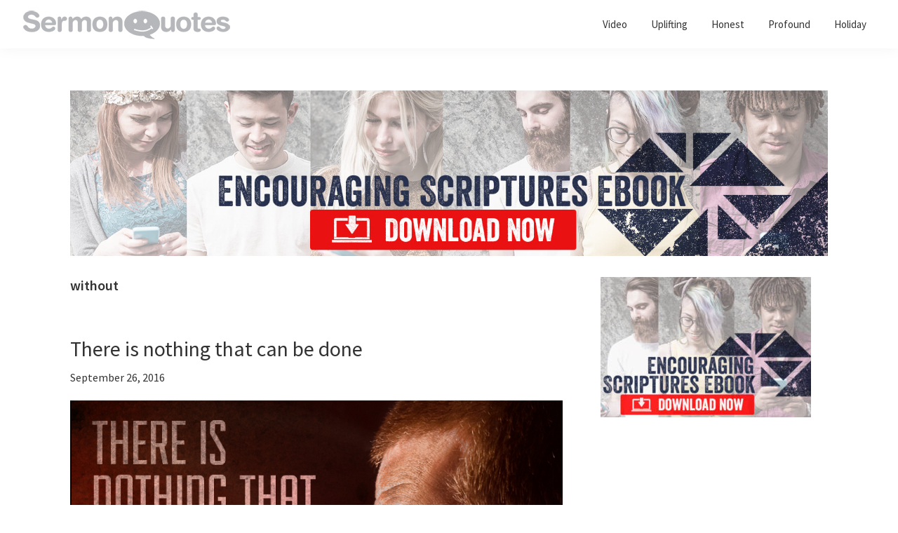

--- FILE ---
content_type: text/html; charset=UTF-8
request_url: https://sermonquotes.com/tag/without
body_size: 9320
content:
<!DOCTYPE html>
<html lang="en-US">
<head >
<meta charset="UTF-8" />
<meta name="viewport" content="width=device-width, initial-scale=1" />
<meta name='robots' content='index, follow, max-image-preview:large, max-snippet:-1, max-video-preview:-1' />
	<style>img:is([sizes="auto" i], [sizes^="auto," i]) { contain-intrinsic-size: 3000px 1500px }</style>
	
	<!-- This site is optimized with the Yoast SEO plugin v26.3 - https://yoast.com/wordpress/plugins/seo/ -->
	<title>without Archives - SermonQuotes</title>
	<link rel="canonical" href="https://sermonquotes.com/tag/without" />
	<meta property="og:locale" content="en_US" />
	<meta property="og:type" content="article" />
	<meta property="og:title" content="without Archives - SermonQuotes" />
	<meta property="og:url" content="https://sermonquotes.com/tag/without" />
	<meta property="og:site_name" content="SermonQuotes" />
	<meta name="twitter:card" content="summary_large_image" />
	<meta name="twitter:site" content="@SermonQuotes" />
	<script type="application/ld+json" class="yoast-schema-graph">{"@context":"https://schema.org","@graph":[{"@type":"CollectionPage","@id":"https://sermonquotes.com/tag/without","url":"https://sermonquotes.com/tag/without","name":"without Archives - SermonQuotes","isPartOf":{"@id":"https://sermonquotes.com/#website"},"primaryImageOfPage":{"@id":"https://sermonquotes.com/tag/without#primaryimage"},"image":{"@id":"https://sermonquotes.com/tag/without#primaryimage"},"thumbnailUrl":"https://sermonquotes.b-cdn.net/wp-content/uploads/2016/09/Dallas-Willard1.jpg","breadcrumb":{"@id":"https://sermonquotes.com/tag/without#breadcrumb"},"inLanguage":"en-US"},{"@type":"ImageObject","inLanguage":"en-US","@id":"https://sermonquotes.com/tag/without#primaryimage","url":"https://sermonquotes.b-cdn.net/wp-content/uploads/2016/09/Dallas-Willard1.jpg","contentUrl":"https://sermonquotes.b-cdn.net/wp-content/uploads/2016/09/Dallas-Willard1.jpg","width":750,"height":750},{"@type":"BreadcrumbList","@id":"https://sermonquotes.com/tag/without#breadcrumb","itemListElement":[{"@type":"ListItem","position":1,"name":"Home","item":"https://sermonquotes.com/"},{"@type":"ListItem","position":2,"name":"without"}]},{"@type":"WebSite","@id":"https://sermonquotes.com/#website","url":"https://sermonquotes.com/","name":"SermonQuotes","description":"Sermon Quotes to inspire and encourage you in your faith","publisher":{"@id":"https://sermonquotes.com/#organization"},"potentialAction":[{"@type":"SearchAction","target":{"@type":"EntryPoint","urlTemplate":"https://sermonquotes.com/?s={search_term_string}"},"query-input":{"@type":"PropertyValueSpecification","valueRequired":true,"valueName":"search_term_string"}}],"inLanguage":"en-US"},{"@type":"Organization","@id":"https://sermonquotes.com/#organization","name":"SermonQuotes","url":"https://sermonquotes.com/","logo":{"@type":"ImageObject","inLanguage":"en-US","@id":"https://sermonquotes.com/#/schema/logo/image/","url":"https://sermonquotes.b-cdn.net/wp-content/uploads/2016/10/cropped-sq-logo-300x45.png","contentUrl":"https://sermonquotes.b-cdn.net/wp-content/uploads/2016/10/cropped-sq-logo-300x45.png","width":300,"height":45,"caption":"SermonQuotes"},"image":{"@id":"https://sermonquotes.com/#/schema/logo/image/"},"sameAs":["https://www.facebook.com/SermonQuotes","https://x.com/SermonQuotes"]}]}</script>
	<!-- / Yoast SEO plugin. -->


<link rel='dns-prefetch' href='//fonts.googleapis.com' />
<link rel='dns-prefetch' href='//cdn.openshareweb.com' />
<link rel='dns-prefetch' href='//cdn.shareaholic.net' />
<link rel='dns-prefetch' href='//www.shareaholic.net' />
<link rel='dns-prefetch' href='//analytics.shareaholic.com' />
<link rel='dns-prefetch' href='//recs.shareaholic.com' />
<link rel='dns-prefetch' href='//partner.shareaholic.com' />
<link href='https://fonts.gstatic.com' crossorigin rel='preconnect' />
<link rel='preconnect' href='https://sermonquotes.b-cdn.net' />
<link rel="alternate" type="application/rss+xml" title="SermonQuotes &raquo; Feed" href="https://sermonquotes.com/feed" />
<link rel="alternate" type="application/rss+xml" title="SermonQuotes &raquo; Comments Feed" href="https://sermonquotes.com/comments/feed" />
<link rel="alternate" type="application/rss+xml" title="SermonQuotes &raquo; without Tag Feed" href="https://sermonquotes.com/tag/without/feed" />
<!-- Shareaholic - https://www.shareaholic.com -->
<link rel='preload' href='//cdn.shareaholic.net/assets/pub/shareaholic.js' as='script'/>
<script data-no-minify='1' data-cfasync='false'>
_SHR_SETTINGS = {"endpoints":{"local_recs_url":"https:\/\/sermonquotes.com\/wp-admin\/admin-ajax.php?action=shareaholic_permalink_related","ajax_url":"https:\/\/sermonquotes.com\/wp-admin\/admin-ajax.php","share_counts_url":"https:\/\/sermonquotes.com\/wp-admin\/admin-ajax.php?action=shareaholic_share_counts_api"},"site_id":"1a2ac888fea648638721b17346aa6b5d"};
</script>
<script data-no-minify='1' data-cfasync='false' src='//cdn.shareaholic.net/assets/pub/shareaholic.js' data-shr-siteid='1a2ac888fea648638721b17346aa6b5d' async ></script>

<!-- Shareaholic Content Tags -->
<meta name='shareaholic:site_name' content='SermonQuotes' />
<meta name='shareaholic:language' content='en-US' />
<meta name='shareaholic:article_visibility' content='private' />
<meta name='shareaholic:site_id' content='1a2ac888fea648638721b17346aa6b5d' />
<meta name='shareaholic:wp_version' content='9.7.13' />

<!-- Shareaholic Content Tags End -->
<script>
window._wpemojiSettings = {"baseUrl":"https:\/\/s.w.org\/images\/core\/emoji\/16.0.1\/72x72\/","ext":".png","svgUrl":"https:\/\/s.w.org\/images\/core\/emoji\/16.0.1\/svg\/","svgExt":".svg","source":{"concatemoji":"https:\/\/sermonquotes.b-cdn.net\/wp-includes\/js\/wp-emoji-release.min.js?ver=6.8.3"}};
/*! This file is auto-generated */
!function(s,n){var o,i,e;function c(e){try{var t={supportTests:e,timestamp:(new Date).valueOf()};sessionStorage.setItem(o,JSON.stringify(t))}catch(e){}}function p(e,t,n){e.clearRect(0,0,e.canvas.width,e.canvas.height),e.fillText(t,0,0);var t=new Uint32Array(e.getImageData(0,0,e.canvas.width,e.canvas.height).data),a=(e.clearRect(0,0,e.canvas.width,e.canvas.height),e.fillText(n,0,0),new Uint32Array(e.getImageData(0,0,e.canvas.width,e.canvas.height).data));return t.every(function(e,t){return e===a[t]})}function u(e,t){e.clearRect(0,0,e.canvas.width,e.canvas.height),e.fillText(t,0,0);for(var n=e.getImageData(16,16,1,1),a=0;a<n.data.length;a++)if(0!==n.data[a])return!1;return!0}function f(e,t,n,a){switch(t){case"flag":return n(e,"\ud83c\udff3\ufe0f\u200d\u26a7\ufe0f","\ud83c\udff3\ufe0f\u200b\u26a7\ufe0f")?!1:!n(e,"\ud83c\udde8\ud83c\uddf6","\ud83c\udde8\u200b\ud83c\uddf6")&&!n(e,"\ud83c\udff4\udb40\udc67\udb40\udc62\udb40\udc65\udb40\udc6e\udb40\udc67\udb40\udc7f","\ud83c\udff4\u200b\udb40\udc67\u200b\udb40\udc62\u200b\udb40\udc65\u200b\udb40\udc6e\u200b\udb40\udc67\u200b\udb40\udc7f");case"emoji":return!a(e,"\ud83e\udedf")}return!1}function g(e,t,n,a){var r="undefined"!=typeof WorkerGlobalScope&&self instanceof WorkerGlobalScope?new OffscreenCanvas(300,150):s.createElement("canvas"),o=r.getContext("2d",{willReadFrequently:!0}),i=(o.textBaseline="top",o.font="600 32px Arial",{});return e.forEach(function(e){i[e]=t(o,e,n,a)}),i}function t(e){var t=s.createElement("script");t.src=e,t.defer=!0,s.head.appendChild(t)}"undefined"!=typeof Promise&&(o="wpEmojiSettingsSupports",i=["flag","emoji"],n.supports={everything:!0,everythingExceptFlag:!0},e=new Promise(function(e){s.addEventListener("DOMContentLoaded",e,{once:!0})}),new Promise(function(t){var n=function(){try{var e=JSON.parse(sessionStorage.getItem(o));if("object"==typeof e&&"number"==typeof e.timestamp&&(new Date).valueOf()<e.timestamp+604800&&"object"==typeof e.supportTests)return e.supportTests}catch(e){}return null}();if(!n){if("undefined"!=typeof Worker&&"undefined"!=typeof OffscreenCanvas&&"undefined"!=typeof URL&&URL.createObjectURL&&"undefined"!=typeof Blob)try{var e="postMessage("+g.toString()+"("+[JSON.stringify(i),f.toString(),p.toString(),u.toString()].join(",")+"));",a=new Blob([e],{type:"text/javascript"}),r=new Worker(URL.createObjectURL(a),{name:"wpTestEmojiSupports"});return void(r.onmessage=function(e){c(n=e.data),r.terminate(),t(n)})}catch(e){}c(n=g(i,f,p,u))}t(n)}).then(function(e){for(var t in e)n.supports[t]=e[t],n.supports.everything=n.supports.everything&&n.supports[t],"flag"!==t&&(n.supports.everythingExceptFlag=n.supports.everythingExceptFlag&&n.supports[t]);n.supports.everythingExceptFlag=n.supports.everythingExceptFlag&&!n.supports.flag,n.DOMReady=!1,n.readyCallback=function(){n.DOMReady=!0}}).then(function(){return e}).then(function(){var e;n.supports.everything||(n.readyCallback(),(e=n.source||{}).concatemoji?t(e.concatemoji):e.wpemoji&&e.twemoji&&(t(e.twemoji),t(e.wpemoji)))}))}((window,document),window._wpemojiSettings);
</script>
<!-- sermonquotes.com is managing ads with Advanced Ads 2.0.13 – https://wpadvancedads.com/ --><script id="sermo-ready">
			window.advanced_ads_ready=function(e,a){a=a||"complete";var d=function(e){return"interactive"===a?"loading"!==e:"complete"===e};d(document.readyState)?e():document.addEventListener("readystatechange",(function(a){d(a.target.readyState)&&e()}),{once:"interactive"===a})},window.advanced_ads_ready_queue=window.advanced_ads_ready_queue||[];		</script>
		<link rel='stylesheet' id='genesis-blocks-style-css-css' href='https://sermonquotes.com/wp-content/plugins/genesis-blocks/dist/style-blocks.build.css?ver=1757373302' media='all' />
<link rel='stylesheet' id='genesis-sample-css' href='https://sermonquotes.b-cdn.net/wp-content/themes/genesis-sample/style.css?ver=3.4.1' media='all' />
<style id='genesis-sample-inline-css'>

		.wp-custom-logo .site-container .custom-logo-link {
			aspect-ratio: 300/45;
		}
		
		.wp-custom-logo .site-container .title-area {
			max-width: 300px;
		}
		
		.wp-custom-logo .title-area {
			padding-top: 12.5px;
		}
		
</style>
<style id='wp-emoji-styles-inline-css'>

	img.wp-smiley, img.emoji {
		display: inline !important;
		border: none !important;
		box-shadow: none !important;
		height: 1em !important;
		width: 1em !important;
		margin: 0 0.07em !important;
		vertical-align: -0.1em !important;
		background: none !important;
		padding: 0 !important;
	}
</style>
<link rel='stylesheet' id='wp-block-library-css' href='https://sermonquotes.b-cdn.net/wp-includes/css/dist/block-library/style.min.css?ver=6.8.3' media='all' />
<style id='classic-theme-styles-inline-css'>
/*! This file is auto-generated */
.wp-block-button__link{color:#fff;background-color:#32373c;border-radius:9999px;box-shadow:none;text-decoration:none;padding:calc(.667em + 2px) calc(1.333em + 2px);font-size:1.125em}.wp-block-file__button{background:#32373c;color:#fff;text-decoration:none}
</style>
<style id='global-styles-inline-css'>
:root{--wp--preset--aspect-ratio--square: 1;--wp--preset--aspect-ratio--4-3: 4/3;--wp--preset--aspect-ratio--3-4: 3/4;--wp--preset--aspect-ratio--3-2: 3/2;--wp--preset--aspect-ratio--2-3: 2/3;--wp--preset--aspect-ratio--16-9: 16/9;--wp--preset--aspect-ratio--9-16: 9/16;--wp--preset--color--black: #000000;--wp--preset--color--cyan-bluish-gray: #abb8c3;--wp--preset--color--white: #ffffff;--wp--preset--color--pale-pink: #f78da7;--wp--preset--color--vivid-red: #cf2e2e;--wp--preset--color--luminous-vivid-orange: #ff6900;--wp--preset--color--luminous-vivid-amber: #fcb900;--wp--preset--color--light-green-cyan: #7bdcb5;--wp--preset--color--vivid-green-cyan: #00d084;--wp--preset--color--pale-cyan-blue: #8ed1fc;--wp--preset--color--vivid-cyan-blue: #0693e3;--wp--preset--color--vivid-purple: #9b51e0;--wp--preset--color--theme-primary: #0073e5;--wp--preset--color--theme-secondary: #0073e5;--wp--preset--gradient--vivid-cyan-blue-to-vivid-purple: linear-gradient(135deg,rgba(6,147,227,1) 0%,rgb(155,81,224) 100%);--wp--preset--gradient--light-green-cyan-to-vivid-green-cyan: linear-gradient(135deg,rgb(122,220,180) 0%,rgb(0,208,130) 100%);--wp--preset--gradient--luminous-vivid-amber-to-luminous-vivid-orange: linear-gradient(135deg,rgba(252,185,0,1) 0%,rgba(255,105,0,1) 100%);--wp--preset--gradient--luminous-vivid-orange-to-vivid-red: linear-gradient(135deg,rgba(255,105,0,1) 0%,rgb(207,46,46) 100%);--wp--preset--gradient--very-light-gray-to-cyan-bluish-gray: linear-gradient(135deg,rgb(238,238,238) 0%,rgb(169,184,195) 100%);--wp--preset--gradient--cool-to-warm-spectrum: linear-gradient(135deg,rgb(74,234,220) 0%,rgb(151,120,209) 20%,rgb(207,42,186) 40%,rgb(238,44,130) 60%,rgb(251,105,98) 80%,rgb(254,248,76) 100%);--wp--preset--gradient--blush-light-purple: linear-gradient(135deg,rgb(255,206,236) 0%,rgb(152,150,240) 100%);--wp--preset--gradient--blush-bordeaux: linear-gradient(135deg,rgb(254,205,165) 0%,rgb(254,45,45) 50%,rgb(107,0,62) 100%);--wp--preset--gradient--luminous-dusk: linear-gradient(135deg,rgb(255,203,112) 0%,rgb(199,81,192) 50%,rgb(65,88,208) 100%);--wp--preset--gradient--pale-ocean: linear-gradient(135deg,rgb(255,245,203) 0%,rgb(182,227,212) 50%,rgb(51,167,181) 100%);--wp--preset--gradient--electric-grass: linear-gradient(135deg,rgb(202,248,128) 0%,rgb(113,206,126) 100%);--wp--preset--gradient--midnight: linear-gradient(135deg,rgb(2,3,129) 0%,rgb(40,116,252) 100%);--wp--preset--font-size--small: 12px;--wp--preset--font-size--medium: 20px;--wp--preset--font-size--large: 20px;--wp--preset--font-size--x-large: 42px;--wp--preset--font-size--normal: 18px;--wp--preset--font-size--larger: 24px;--wp--preset--spacing--20: 0.44rem;--wp--preset--spacing--30: 0.67rem;--wp--preset--spacing--40: 1rem;--wp--preset--spacing--50: 1.5rem;--wp--preset--spacing--60: 2.25rem;--wp--preset--spacing--70: 3.38rem;--wp--preset--spacing--80: 5.06rem;--wp--preset--shadow--natural: 6px 6px 9px rgba(0, 0, 0, 0.2);--wp--preset--shadow--deep: 12px 12px 50px rgba(0, 0, 0, 0.4);--wp--preset--shadow--sharp: 6px 6px 0px rgba(0, 0, 0, 0.2);--wp--preset--shadow--outlined: 6px 6px 0px -3px rgba(255, 255, 255, 1), 6px 6px rgba(0, 0, 0, 1);--wp--preset--shadow--crisp: 6px 6px 0px rgba(0, 0, 0, 1);}:where(.is-layout-flex){gap: 0.5em;}:where(.is-layout-grid){gap: 0.5em;}body .is-layout-flex{display: flex;}.is-layout-flex{flex-wrap: wrap;align-items: center;}.is-layout-flex > :is(*, div){margin: 0;}body .is-layout-grid{display: grid;}.is-layout-grid > :is(*, div){margin: 0;}:where(.wp-block-columns.is-layout-flex){gap: 2em;}:where(.wp-block-columns.is-layout-grid){gap: 2em;}:where(.wp-block-post-template.is-layout-flex){gap: 1.25em;}:where(.wp-block-post-template.is-layout-grid){gap: 1.25em;}.has-black-color{color: var(--wp--preset--color--black) !important;}.has-cyan-bluish-gray-color{color: var(--wp--preset--color--cyan-bluish-gray) !important;}.has-white-color{color: var(--wp--preset--color--white) !important;}.has-pale-pink-color{color: var(--wp--preset--color--pale-pink) !important;}.has-vivid-red-color{color: var(--wp--preset--color--vivid-red) !important;}.has-luminous-vivid-orange-color{color: var(--wp--preset--color--luminous-vivid-orange) !important;}.has-luminous-vivid-amber-color{color: var(--wp--preset--color--luminous-vivid-amber) !important;}.has-light-green-cyan-color{color: var(--wp--preset--color--light-green-cyan) !important;}.has-vivid-green-cyan-color{color: var(--wp--preset--color--vivid-green-cyan) !important;}.has-pale-cyan-blue-color{color: var(--wp--preset--color--pale-cyan-blue) !important;}.has-vivid-cyan-blue-color{color: var(--wp--preset--color--vivid-cyan-blue) !important;}.has-vivid-purple-color{color: var(--wp--preset--color--vivid-purple) !important;}.has-black-background-color{background-color: var(--wp--preset--color--black) !important;}.has-cyan-bluish-gray-background-color{background-color: var(--wp--preset--color--cyan-bluish-gray) !important;}.has-white-background-color{background-color: var(--wp--preset--color--white) !important;}.has-pale-pink-background-color{background-color: var(--wp--preset--color--pale-pink) !important;}.has-vivid-red-background-color{background-color: var(--wp--preset--color--vivid-red) !important;}.has-luminous-vivid-orange-background-color{background-color: var(--wp--preset--color--luminous-vivid-orange) !important;}.has-luminous-vivid-amber-background-color{background-color: var(--wp--preset--color--luminous-vivid-amber) !important;}.has-light-green-cyan-background-color{background-color: var(--wp--preset--color--light-green-cyan) !important;}.has-vivid-green-cyan-background-color{background-color: var(--wp--preset--color--vivid-green-cyan) !important;}.has-pale-cyan-blue-background-color{background-color: var(--wp--preset--color--pale-cyan-blue) !important;}.has-vivid-cyan-blue-background-color{background-color: var(--wp--preset--color--vivid-cyan-blue) !important;}.has-vivid-purple-background-color{background-color: var(--wp--preset--color--vivid-purple) !important;}.has-black-border-color{border-color: var(--wp--preset--color--black) !important;}.has-cyan-bluish-gray-border-color{border-color: var(--wp--preset--color--cyan-bluish-gray) !important;}.has-white-border-color{border-color: var(--wp--preset--color--white) !important;}.has-pale-pink-border-color{border-color: var(--wp--preset--color--pale-pink) !important;}.has-vivid-red-border-color{border-color: var(--wp--preset--color--vivid-red) !important;}.has-luminous-vivid-orange-border-color{border-color: var(--wp--preset--color--luminous-vivid-orange) !important;}.has-luminous-vivid-amber-border-color{border-color: var(--wp--preset--color--luminous-vivid-amber) !important;}.has-light-green-cyan-border-color{border-color: var(--wp--preset--color--light-green-cyan) !important;}.has-vivid-green-cyan-border-color{border-color: var(--wp--preset--color--vivid-green-cyan) !important;}.has-pale-cyan-blue-border-color{border-color: var(--wp--preset--color--pale-cyan-blue) !important;}.has-vivid-cyan-blue-border-color{border-color: var(--wp--preset--color--vivid-cyan-blue) !important;}.has-vivid-purple-border-color{border-color: var(--wp--preset--color--vivid-purple) !important;}.has-vivid-cyan-blue-to-vivid-purple-gradient-background{background: var(--wp--preset--gradient--vivid-cyan-blue-to-vivid-purple) !important;}.has-light-green-cyan-to-vivid-green-cyan-gradient-background{background: var(--wp--preset--gradient--light-green-cyan-to-vivid-green-cyan) !important;}.has-luminous-vivid-amber-to-luminous-vivid-orange-gradient-background{background: var(--wp--preset--gradient--luminous-vivid-amber-to-luminous-vivid-orange) !important;}.has-luminous-vivid-orange-to-vivid-red-gradient-background{background: var(--wp--preset--gradient--luminous-vivid-orange-to-vivid-red) !important;}.has-very-light-gray-to-cyan-bluish-gray-gradient-background{background: var(--wp--preset--gradient--very-light-gray-to-cyan-bluish-gray) !important;}.has-cool-to-warm-spectrum-gradient-background{background: var(--wp--preset--gradient--cool-to-warm-spectrum) !important;}.has-blush-light-purple-gradient-background{background: var(--wp--preset--gradient--blush-light-purple) !important;}.has-blush-bordeaux-gradient-background{background: var(--wp--preset--gradient--blush-bordeaux) !important;}.has-luminous-dusk-gradient-background{background: var(--wp--preset--gradient--luminous-dusk) !important;}.has-pale-ocean-gradient-background{background: var(--wp--preset--gradient--pale-ocean) !important;}.has-electric-grass-gradient-background{background: var(--wp--preset--gradient--electric-grass) !important;}.has-midnight-gradient-background{background: var(--wp--preset--gradient--midnight) !important;}.has-small-font-size{font-size: var(--wp--preset--font-size--small) !important;}.has-medium-font-size{font-size: var(--wp--preset--font-size--medium) !important;}.has-large-font-size{font-size: var(--wp--preset--font-size--large) !important;}.has-x-large-font-size{font-size: var(--wp--preset--font-size--x-large) !important;}
:where(.wp-block-post-template.is-layout-flex){gap: 1.25em;}:where(.wp-block-post-template.is-layout-grid){gap: 1.25em;}
:where(.wp-block-columns.is-layout-flex){gap: 2em;}:where(.wp-block-columns.is-layout-grid){gap: 2em;}
:root :where(.wp-block-pullquote){font-size: 1.5em;line-height: 1.6;}
</style>
<link rel='stylesheet' id='genesis-sample-fonts-css' href='https://fonts.googleapis.com/css?family=Source+Sans+Pro:400,400i,600,700&#038;display=swap' media='all' />
<link rel='stylesheet' id='dashicons-css' href='https://sermonquotes.b-cdn.net/wp-includes/css/dashicons.min.css?ver=6.8.3' media='all' />
<link rel='stylesheet' id='genesis-sample-gutenberg-css' href='https://sermonquotes.b-cdn.net/wp-content/themes/genesis-sample/lib/gutenberg/front-end.css?ver=3.4.1' media='all' />
<style id='genesis-sample-gutenberg-inline-css'>
.gb-block-post-grid .gb-post-grid-items h2 a:hover {
	color: #0073e5;
}

.site-container .wp-block-button .wp-block-button__link {
	background-color: #0073e5;
}

.wp-block-button .wp-block-button__link:not(.has-background),
.wp-block-button .wp-block-button__link:not(.has-background):focus,
.wp-block-button .wp-block-button__link:not(.has-background):hover {
	color: #ffffff;
}

.site-container .wp-block-button.is-style-outline .wp-block-button__link {
	color: #0073e5;
}

.site-container .wp-block-button.is-style-outline .wp-block-button__link:focus,
.site-container .wp-block-button.is-style-outline .wp-block-button__link:hover {
	color: #2396ff;
}		.site-container .has-small-font-size {
			font-size: 12px;
		}		.site-container .has-normal-font-size {
			font-size: 18px;
		}		.site-container .has-large-font-size {
			font-size: 20px;
		}		.site-container .has-larger-font-size {
			font-size: 24px;
		}		.site-container .has-theme-primary-color,
		.site-container .wp-block-button .wp-block-button__link.has-theme-primary-color,
		.site-container .wp-block-button.is-style-outline .wp-block-button__link.has-theme-primary-color {
			color: #0073e5;
		}

		.site-container .has-theme-primary-background-color,
		.site-container .wp-block-button .wp-block-button__link.has-theme-primary-background-color,
		.site-container .wp-block-pullquote.is-style-solid-color.has-theme-primary-background-color {
			background-color: #0073e5;
		}		.site-container .has-theme-secondary-color,
		.site-container .wp-block-button .wp-block-button__link.has-theme-secondary-color,
		.site-container .wp-block-button.is-style-outline .wp-block-button__link.has-theme-secondary-color {
			color: #0073e5;
		}

		.site-container .has-theme-secondary-background-color,
		.site-container .wp-block-button .wp-block-button__link.has-theme-secondary-background-color,
		.site-container .wp-block-pullquote.is-style-solid-color.has-theme-secondary-background-color {
			background-color: #0073e5;
		}
</style>
<link rel='stylesheet' id='simple-social-icons-font-css' href='https://sermonquotes.com/wp-content/plugins/simple-social-icons/css/style.css?ver=3.0.2' media='all' />
<script src="https://sermonquotes.b-cdn.net/wp-includes/js/jquery/jquery.min.js?ver=3.7.1" id="jquery-core-js"></script>
<script src="https://sermonquotes.b-cdn.net/wp-includes/js/jquery/jquery-migrate.min.js?ver=3.4.1" id="jquery-migrate-js"></script>
<link rel="https://api.w.org/" href="https://sermonquotes.com/wp-json/" /><link rel="alternate" title="JSON" type="application/json" href="https://sermonquotes.com/wp-json/wp/v2/tags/440" /><link rel="EditURI" type="application/rsd+xml" title="RSD" href="https://sermonquotes.com/xmlrpc.php?rsd" />
<meta name="generator" content="WordPress 6.8.3" />
<link rel="pingback" href="https://sermonquotes.com/xmlrpc.php" />
<noscript>
    <iframe src="//www.googletagmanager.com/ns.html?id=GTM-WS8TRK" height="0" width="0" style="display:none;visibility:hidden"></iframe>
  </noscript>
  <script>
    (function(w, d, s, l, i) {
      w[l] = w[l] || [];
      w[l].push({
        'gtm.start': new Date().getTime(),
        event: 'gtm.js'
      });
      var f = d.getElementsByTagName(s)[0],
        j = d.createElement(s),
        dl = l != 'dataLayer' ? '&l=' + l : '';
      j.async = true;
      j.src =
        '//www.googletagmanager.com/gtm.js?id=' + i + dl;
      f.parentNode.insertBefore(j, f);
    })(window, document, 'script', 'dataLayer', 'GTM-WS8TRK');

  </script>
<script>
  window.fbAsyncInit = function() {
    FB.init({
      appId      : '1615108855460820',
      xfbml      : true,
      version    : 'v2.8'
    });
  };

  (function(d, s, id){
    var js, fjs = d.getElementsByTagName(s)[0];
    if (d.getElementById(id)) {return;}
    js = d.createElement(s); js.id = id;
    js.src = "//connect.facebook.net/en_US/sdk.js";
    fjs.parentNode.insertBefore(js, fjs);
  }(document, 'script', 'facebook-jssdk'));
</script><script async='async' src='https://www.googletagservices.com/tag/js/gpt.js'></script>
<script>
var googletag = googletag || {};
googletag.cmd = googletag.cmd || [];

googletag.cmd.push(function() {
    googletag.defineSlot('/5500201/sq_desktop_btf_left_300x250', [300, 250], 'btf-left-300x250').addService(googletag.pubads());
    if (window.innerWidth > 767){
        googletag.defineSlot('/5500201/sq_desktop_btf_right_300x250', [300, 250], 'btf-right-300x250').addService(googletag.pubads());
        googletag.defineSlot('/5500201/sq_desktop_right_rail', [[300, 600], [300, 250], [160, 600]], 'right-rail').addService(googletag.pubads());
    } 
    googletag.pubads().enableSingleRequest();
    googletag.pubads().collapseEmptyDivs();
    googletag.enableServices();
});
</script><link rel="icon" href="https://sermonquotes.b-cdn.net/wp-content/uploads/2015/11/avatar_95fb353b4ff1_16.png" sizes="32x32" />
<link rel="icon" href="https://sermonquotes.b-cdn.net/wp-content/uploads/2015/11/avatar_95fb353b4ff1_16.png" sizes="192x192" />
<link rel="apple-touch-icon" href="https://sermonquotes.b-cdn.net/wp-content/uploads/2015/11/avatar_95fb353b4ff1_16.png" />
<meta name="msapplication-TileImage" content="https://sermonquotes.b-cdn.net/wp-content/uploads/2015/11/avatar_95fb353b4ff1_16.png" />
</head>
<body class="archive tag tag-without tag-440 wp-custom-logo wp-embed-responsive wp-theme-genesis wp-child-theme-genesis-sample header-full-width content-sidebar genesis-breadcrumbs-hidden genesis-footer-widgets-hidden no-js aa-prefix-sermo-">	<script>
	//<![CDATA[
	(function(){
		var c = document.body.classList;
		c.remove( 'no-js' );
		c.add( 'js' );
	})();
	//]]>
	</script>
	<div class="site-container"><ul class="genesis-skip-link"><li><a href="#genesis-nav-primary" class="screen-reader-shortcut"> Skip to primary navigation</a></li><li><a href="#genesis-content" class="screen-reader-shortcut"> Skip to main content</a></li><li><a href="#genesis-sidebar-primary" class="screen-reader-shortcut"> Skip to primary sidebar</a></li></ul><header class="site-header"><div class="wrap"><div class="title-area"><a href="https://sermonquotes.com/" class="custom-logo-link" rel="home"><img width="300" height="45" src="https://sermonquotes.b-cdn.net/wp-content/uploads/2016/10/cropped-sq-logo-300x45.png" class="custom-logo" alt="Sermon Quotes" decoding="async" /></a><p class="site-title">SermonQuotes</p><p class="site-description">Sermon Quotes to inspire and encourage you in your faith</p></div><nav class="nav-primary" aria-label="Main" id="genesis-nav-primary"><div class="wrap"><ul id="menu-header-category-menu" class="menu genesis-nav-menu menu-primary js-superfish"><li id="menu-item-10035" class="menu-item menu-item-type-taxonomy menu-item-object-category menu-item-10035"><a href="https://sermonquotes.com/category/video"><span >Video</span></a></li>
<li id="menu-item-5434" class="menu-item menu-item-type-taxonomy menu-item-object-category menu-item-5434"><a href="https://sermonquotes.com/category/uplifting"><span >Uplifting</span></a></li>
<li id="menu-item-5436" class="menu-item menu-item-type-taxonomy menu-item-object-category menu-item-5436"><a href="https://sermonquotes.com/category/honest"><span >Honest</span></a></li>
<li id="menu-item-5437" class="menu-item menu-item-type-taxonomy menu-item-object-category menu-item-5437"><a href="https://sermonquotes.com/category/profound"><span >Profound</span></a></li>
<li id="menu-item-10402" class="menu-item menu-item-type-taxonomy menu-item-object-category menu-item-10402"><a href="https://sermonquotes.com/category/seasonal"><span >Holiday</span></a></li>
</ul></div></nav></div></header><div class="site-inner"><div class="content-sidebar-wrap"><div style="margin-bottom: 30px;margin-left: auto;margin-right: auto;text-align: center;" id="sermo-1511370222"><a href="https://web.sermonquotes.com/encouraging-scripture-ebook/?utm_source=sermonquotes.com&#038;utm_medium=1500x328&#038;utm_content=encourag&#038;utm_campaign=encouraging-scripture-2018" aria-label="encouraging-script-header"><img fetchpriority="high" decoding="async" src="https://sermonquotes.b-cdn.net/wp-content/uploads/encouraging-script-header.jpg" alt=""  width="1500" height="328"  style="display: inline-block;" /></a></div><main class="content" id="genesis-content"><div class="archive-description taxonomy-archive-description taxonomy-description"><h1 class="archive-title">without</h1></div><article class="post-8925 post type-post status-publish format-image has-post-thumbnail category-authors category-believe category-bible category-call-to-action category-guiltshame category-honest category-instructional category-profound category-sermonquotes category-think-about-it category-warning tag-anger tag-dallas-willard tag-kind tag-love tag-nothing tag-patience tag-tolerance tag-without post_format-post-format-image entry" aria-label="There is nothing that can be done"><header class="entry-header"><h2 class="entry-title"><a class="entry-title-link" rel="bookmark" href="https://sermonquotes.com/authors/8925-nothing-can-done.html">There is nothing that can be done</a></h2>
<p class="entry-meta"><time class="entry-modified-time">September 26, 2016</time>
</p></header><div class="entry-content"><div style='display:none;' class='shareaholic-canvas' data-app='share_buttons' data-title='There is nothing that can be done' data-link='https://sermonquotes.com/authors/8925-nothing-can-done.html' data-summary='There is nothing that can be done with anger that cannot be done better without it. - Dallas Willard' data-app-id-name='category_above_content'></div><p><img decoding="async" class="alignnone size-full wp-image-8934" src="http://www.sermonquotes.com/wp-content/uploads/2016/09/Dallas-Willard1.jpg" alt="Dallas Willard1" width="750" height="750" srcset="https://sermonquotes.b-cdn.net/wp-content/uploads/2016/09/Dallas-Willard1.jpg 750w, https://sermonquotes.b-cdn.net/wp-content/uploads/2016/09/Dallas-Willard1-150x150.jpg 150w, https://sermonquotes.b-cdn.net/wp-content/uploads/2016/09/Dallas-Willard1-300x300.jpg 300w, https://sermonquotes.b-cdn.net/wp-content/uploads/2016/09/Dallas-Willard1-60x60.jpg 60w, https://sermonquotes.b-cdn.net/wp-content/uploads/2016/09/Dallas-Willard1-120x120.jpg 120w" sizes="(max-width: 750px) 100vw, 750px" /></p>
<p><span style="font-weight: 400;">There is nothing that can be done with anger that cannot be done better without it.  <strong><em>&#8211; Dallas Willard</em></strong></span></p>
<div style='display:none;' class='shareaholic-canvas' data-app='share_buttons' data-title='There is nothing that can be done' data-link='https://sermonquotes.com/authors/8925-nothing-can-done.html' data-summary='There is nothing that can be done with anger that cannot be done better without it. - Dallas Willard' data-app-id-name='category_below_content'></div></div><footer class="entry-footer"><p class="entry-meta"><span class="entry-categories">Filed Under: <a href="https://sermonquotes.com/category/authors" rel="category tag">Authors</a>, <a href="https://sermonquotes.com/category/believe" rel="category tag">Believe</a>, <a href="https://sermonquotes.com/category/bible" rel="category tag">Bible</a>, <a href="https://sermonquotes.com/category/call-to-action" rel="category tag">Call to Action</a>, <a href="https://sermonquotes.com/category/guiltshame" rel="category tag">Guilt/Shame</a>, <a href="https://sermonquotes.com/category/honest" rel="category tag">Honest</a>, <a href="https://sermonquotes.com/category/instructional" rel="category tag">Instructional</a>, <a href="https://sermonquotes.com/category/profound" rel="category tag">Profound</a>, <a href="https://sermonquotes.com/category/sermonquotes" rel="category tag">SermonQuotes</a>, <a href="https://sermonquotes.com/category/think-about-it" rel="category tag">Think About It</a>, <a href="https://sermonquotes.com/category/warning" rel="category tag">Warning</a></span> <span class="entry-tags">Tagged With: <a href="https://sermonquotes.com/tag/anger" rel="tag">anger</a>, <a href="https://sermonquotes.com/tag/dallas-willard" rel="tag">Dallas Willard</a>, <a href="https://sermonquotes.com/tag/kind" rel="tag">kind</a>, <a href="https://sermonquotes.com/tag/love" rel="tag">love</a>, <a href="https://sermonquotes.com/tag/nothing" rel="tag">nothing</a>, <a href="https://sermonquotes.com/tag/patience" rel="tag">patience</a>, <a href="https://sermonquotes.com/tag/tolerance" rel="tag">Tolerance</a>, <a href="https://sermonquotes.com/tag/without" rel="tag">without</a></span></p></footer></article><div style="display:flex; justify-content: space-between">
<div style="float: right;clear: both;" class="frame uk-text-center" id="btf-right-300x250"><script>
        googletag.cmd.push(function() { googletag.display('btf-right-300x250'); });
        </script></div><br style="clear: both; display: block; float: none;"/>
</div><article class="post-271 post type-post status-publish format-image has-post-thumbnail category-grief-loss category-sermonquotes category-spiritual-warfare category-uplifting tag-god tag-life tag-nothing tag-without tag-withoutyou post_format-post-format-image entry" aria-label="My Life is From and for God"><header class="entry-header"><h2 class="entry-title"><a class="entry-title-link" rel="bookmark" href="https://sermonquotes.com/sermonquotes/271-my-life-is-from-and-for-god.html">My Life is From and for God</a></h2>
<p class="entry-meta"><time class="entry-modified-time">November 21, 2015</time>
</p></header><div class="entry-content"><div style='display:none;' class='shareaholic-canvas' data-app='share_buttons' data-title='My Life is From and for God' data-link='https://sermonquotes.com/sermonquotes/271-my-life-is-from-and-for-god.html' data-summary='My life is from and for God. Without Him I am nothing.' data-app-id-name='category_above_content'></div><p><a href="http://www.sermonquotes.com/wp-content/uploads/2015/10/tumblr_nvz0uvsTyn1rmagk1o1_1280.png"><img loading="lazy" decoding="async" class="alignnone size-full wp-image-272" src="http://www.sermonquotes.com/wp-content/uploads/2015/10/tumblr_nvz0uvsTyn1rmagk1o1_1280.png" alt="My Life is From and for God" width="728" height="500" srcset="https://sermonquotes.b-cdn.net/wp-content/uploads/2015/10/tumblr_nvz0uvsTyn1rmagk1o1_1280.png 728w, https://sermonquotes.b-cdn.net/wp-content/uploads/2015/10/tumblr_nvz0uvsTyn1rmagk1o1_1280-300x206.png 300w" sizes="auto, (max-width: 728px) 100vw, 728px" /></a></p>
<p>My life is from and for God. Without Him I am nothing.</p>
<div style='display:none;' class='shareaholic-canvas' data-app='share_buttons' data-title='My Life is From and for God' data-link='https://sermonquotes.com/sermonquotes/271-my-life-is-from-and-for-god.html' data-summary='My life is from and for God. Without Him I am nothing.' data-app-id-name='category_below_content'></div></div><footer class="entry-footer"><p class="entry-meta"><span class="entry-categories">Filed Under: <a href="https://sermonquotes.com/category/grief-loss" rel="category tag">Grief-Loss</a>, <a href="https://sermonquotes.com/category/sermonquotes" rel="category tag">SermonQuotes</a>, <a href="https://sermonquotes.com/category/spiritual-warfare" rel="category tag">Spiritual Warfare</a>, <a href="https://sermonquotes.com/category/uplifting" rel="category tag">Uplifting</a></span> <span class="entry-tags">Tagged With: <a href="https://sermonquotes.com/tag/god" rel="tag">god</a>, <a href="https://sermonquotes.com/tag/life" rel="tag">life</a>, <a href="https://sermonquotes.com/tag/nothing" rel="tag">nothing</a>, <a href="https://sermonquotes.com/tag/without" rel="tag">without</a>, <a href="https://sermonquotes.com/tag/withoutyou" rel="tag">withoutyou</a></span></p></footer></article><div style="display:flex; justify-content: space-between">
<div style="float: right;clear: both;" class="frame uk-text-center" id="btf-right-300x250"><script>
        googletag.cmd.push(function() { googletag.display('btf-right-300x250'); });
        </script></div><br style="clear: both; display: block; float: none;"/>
</div></main><aside class="sidebar sidebar-primary widget-area" role="complementary" aria-label="Primary Sidebar" id="genesis-sidebar-primary"><h2 class="genesis-sidebar-title screen-reader-text">Primary Sidebar</h2><section id="custom_html-2" class="widget_text widget widget_custom_html"><div class="widget_text widget-wrap"><div class="textwidget custom-html-widget"><a href="https://web.sermonquotes.com/encouraging-scripture-ebook/?utm_source=sermonquotes.com&amp;utm_medium=300x250&amp;utm_content=encourag&amp;utm_campaign=encouraging-scripture-2018" target="_blank"><img loading="lazy" class="alignnone wp-image-10541" src="https://sermonquotes.b-cdn.net/wp-content/uploads/encouraging-script-sidebar.jpg" alt="" width="300" height="200" srcset="https://sermonquotes.b-cdn.net/wp-content/uploads/encouraging-script-sidebar.jpg 600w, https://sermonquotes.b-cdn.net/wp-content/uploads/encouraging-script-sidebar-300x200.jpg 300w" sizes="(max-width: 300px) 100vw, 300px"></a></div></div></section>
<section class="widget sermo-widget"><div class="widget-wrap"><div id="right-rail"><script>
        googletag.cmd.push(function() { googletag.display('right-rail'); });
        </script></div></div></section>
<section id="text-8" class="widget widget_text"><div class="widget-wrap">			<div class="textwidget"><div id="replaceWithOM"></div></div>
		</div></section>
<section id="text-10" class="widget widget_text"><div class="widget-wrap">			<div class="textwidget"><div class="fb-page" data-href="https://www.facebook.com/sermonquotes/" data-small-header="false" data-adapt-container-width="true" data-hide-cover="false" data-show-facepile="true"><blockquote cite="https://www.facebook.com/sermonquotes/" class="fb-xfbml-parse-ignore"><a href="https://www.facebook.com/sermonquotes/">Sermon Quotes</a></blockquote></div></div>
		</div></section>
</aside></div></div><footer class="site-footer"><div class="wrap"><p>Copyright &#xA9;&nbsp;2026 SermonQuotes</p><nav class="nav-secondary" aria-label="Secondary"><div class="wrap"><ul id="menu-footer-menu" class="menu genesis-nav-menu menu-secondary js-superfish"><li id="menu-item-9084" class="menu-item menu-item-type-custom menu-item-object-custom menu-item-9084"><a href="/advertise"><span >Advertise With Us</span></a></li>
<li id="menu-item-9085" class="menu-item menu-item-type-custom menu-item-object-custom menu-item-9085"><a href="https://outreach.com/privacy/"><span >Privacy Statement</span></a></li>
<li id="menu-item-9086" class="menu-item menu-item-type-custom menu-item-object-custom menu-item-9086"><a href="/terms-of-use"><span >Terms &#038; Conditions</span></a></li>
</ul></div></nav></div></footer></div><script type="speculationrules">
{"prefetch":[{"source":"document","where":{"and":[{"href_matches":"\/*"},{"not":{"href_matches":["\/wp-*.php","\/wp-admin\/*","\/wp-content\/uploads\/*","\/wp-content\/*","\/wp-content\/plugins\/*","\/wp-content\/themes\/genesis-sample\/*","\/wp-content\/themes\/genesis\/*","\/*\\?(.+)"]}},{"not":{"selector_matches":"a[rel~=\"nofollow\"]"}},{"not":{"selector_matches":".no-prefetch, .no-prefetch a"}}]},"eagerness":"conservative"}]}
</script>
	<script type="text/javascript">
		function genesisBlocksShare( url, title, w, h ){
			var left = ( window.innerWidth / 2 )-( w / 2 );
			var top  = ( window.innerHeight / 2 )-( h / 2 );
			return window.open(url, title, 'toolbar=no, location=no, directories=no, status=no, menubar=no, scrollbars=no, resizable=no, copyhistory=no, width=600, height=600, top='+top+', left='+left);
		}
	</script>
	<!-- Quantcast Tag -->
      <script type="text/javascript">
        var _qevents = _qevents || [];

        (function() {
          var elem = document.createElement('script');
          elem.src = (document.location.protocol == "https:" ? "https://secure" : "http://edge") + ".quantserve.com/quant.js";
          elem.async = true;
          elem.type = "text/javascript";
          var scpt = document.getElementsByTagName('script')[0];
          scpt.parentNode.insertBefore(elem, scpt);
        })();

        _qevents.push({
          qacct: "p-u4Lu0aSku9UgC"
        });

      </script>

      <noscript>
        <div style="display:none;">
          <img src="//pixel.quantserve.com/pixel/p-u4Lu0aSku9UgC.gif" border="0" height="1" width="1" alt="Quantcast" />
        </div>
      </noscript>
      <!-- End Quantcast tag --><style type="text/css" media="screen"></style><script src="https://sermonquotes.com/wp-content/plugins/genesis-blocks/dist/assets/js/dismiss.js?ver=1757373302" id="genesis-blocks-dismiss-js-js"></script>
<script src="https://sermonquotes.b-cdn.net/wp-includes/js/hoverIntent.min.js?ver=1.10.2" id="hoverIntent-js"></script>
<script src="https://sermonquotes.b-cdn.net/wp-content/themes/genesis/lib/js/menu/superfish.min.js?ver=1.7.10" id="superfish-js"></script>
<script src="https://sermonquotes.b-cdn.net/wp-content/themes/genesis/lib/js/menu/superfish.args.min.js?ver=3.6.1" id="superfish-args-js"></script>
<script src="https://sermonquotes.b-cdn.net/wp-content/themes/genesis/lib/js/skip-links.min.js?ver=3.6.1" id="skip-links-js"></script>
<script src="https://sermonquotes.com/wp-content/plugins/advanced-ads/admin/assets/js/advertisement.js?ver=2.0.13" id="advanced-ads-find-adblocker-js"></script>
<script id="genesis-sample-responsive-menu-js-extra">
var genesis_responsive_menu = {"mainMenu":"Menu","menuIconClass":"dashicons-before dashicons-menu","subMenu":"Submenu","subMenuIconClass":"dashicons-before dashicons-arrow-down-alt2","menuClasses":{"others":[".nav-primary"]}};
</script>
<script src="https://sermonquotes.b-cdn.net/wp-content/themes/genesis/lib/js/menu/responsive-menus.min.js?ver=1.1.3" id="genesis-sample-responsive-menu-js"></script>
<script>!function(){window.advanced_ads_ready_queue=window.advanced_ads_ready_queue||[],advanced_ads_ready_queue.push=window.advanced_ads_ready;for(var d=0,a=advanced_ads_ready_queue.length;d<a;d++)advanced_ads_ready(advanced_ads_ready_queue[d])}();</script></body></html>


--- FILE ---
content_type: text/html; charset=utf-8
request_url: https://www.google.com/recaptcha/api2/aframe
body_size: 267
content:
<!DOCTYPE HTML><html><head><meta http-equiv="content-type" content="text/html; charset=UTF-8"></head><body><script nonce="-UfX518_Q6dLlTEeRJm_nw">/** Anti-fraud and anti-abuse applications only. See google.com/recaptcha */ try{var clients={'sodar':'https://pagead2.googlesyndication.com/pagead/sodar?'};window.addEventListener("message",function(a){try{if(a.source===window.parent){var b=JSON.parse(a.data);var c=clients[b['id']];if(c){var d=document.createElement('img');d.src=c+b['params']+'&rc='+(localStorage.getItem("rc::a")?sessionStorage.getItem("rc::b"):"");window.document.body.appendChild(d);sessionStorage.setItem("rc::e",parseInt(sessionStorage.getItem("rc::e")||0)+1);localStorage.setItem("rc::h",'1769169962421');}}}catch(b){}});window.parent.postMessage("_grecaptcha_ready", "*");}catch(b){}</script></body></html>